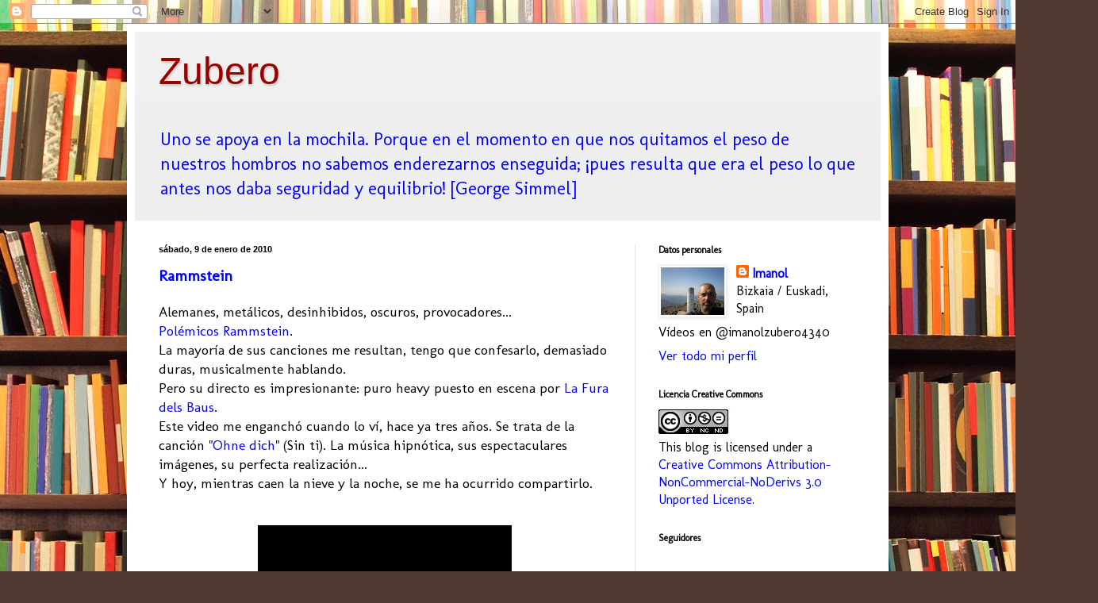

--- FILE ---
content_type: text/html; charset=UTF-8
request_url: https://www.blogger.com/video.g?token=AD6v5dx_yhgHRWW8FYnN3GHNTk8H5yA58zKnMVtH44RJb-lDP9sfpjcC4smDhUxLwvPnAudYEYUkHtpL7dEgvqNf1UpPEhj3P-ELXG4NZ2ZsUg9nEwbfR6eiPKm1V5z9Si4BgnhAlqo
body_size: 400
content:
<!DOCTYPE HTML PUBLIC "-//W3C//DTD HTML 4.01//EN" "http://www.w3.org/TR/html4/strict.dtd"><html dir="ltr"><head><style type="text/css">
        body,
        .main,
        #videocontainer,
        .thumbnail-holder,
        .play-button {
          background: black;
          height: 100vh;
          margin: 0;
          overflow: hidden;
          position: absolute;
          width: 100%;
        }

        #videocontainer.type-BLOGGER_UPLOADED .thumbnail-holder {
          background-size: contain;
        }

        .thumbnail-holder {
          background-repeat: no-repeat;
          background-position: center;
          z-index: 10;
        }

        .play-button {
          background: url('https://www.gstatic.com/images/icons/material/system/1x/play_arrow_white_48dp.png') rgba(0,0,0,0.1) no-repeat center;
          cursor: pointer;
          display: block;
          z-index: 20;
        }
      </style>
<script type="text/javascript">
        var VIDEO_CONFIG = {"thumbnail":"https://i9.ytimg.com/vi_blogger/rqluXa4p64M/1.jpg?sqp=CNPw5MsGGPDEAfqGspsBBgjAAhC0AQ&rs=AMzJL3mFqFrpryQU1KBL9huotBxQ0KGUVA","iframe_id":"BLOGGER-video-aea96e5dae29eb83-9025","allow_resize":false,"streams":[{"play_url":"https://rr1---sn-tt1e7nlz.googlevideo.com/videoplayback?expire=1769580755&ei=Uzh5acy3GJTo_tcPnerl2Q4&ip=3.135.234.139&id=aea96e5dae29eb83&itag=18&source=blogger&xpc=Egho7Zf3LnoBAQ%3D%3D&cps=349&met=1769551955,&mh=c1&mm=31&mn=sn-tt1e7nlz&ms=au&mv=u&mvi=1&pl=23&rms=au,au&susc=bl&eaua=J4u3jgVranU&mime=video/mp4&vprv=1&rqh=1&dur=338.755&lmt=1263060337105912&mt=1769551349&sparams=expire,ei,ip,id,itag,source,xpc,susc,eaua,mime,vprv,rqh,dur,lmt&sig=AJEij0EwRQIhALy0jMPCTTUejaPSCAwcCG9HZdJvPyMcEHAkRolSGhPiAiBBL2P-ukdKhMm-LJ3Udt20zigdb4X498agJNQ9SPY0LQ%3D%3D&lsparams=cps,met,mh,mm,mn,ms,mv,mvi,pl,rms&lsig=APaTxxMwRQIgDVNBAzPk7Rznc1eV1nH0GthhddnWJxITy26AltHf-ocCIQDCZlZ3aA1cpoUtp2uq2Taz4oNqNaZ3W366YQnHKCtqBw%3D%3D","format_id":18}]}
      </script></head>
<body><div class="main"><div id="videocontainer" class="type-BLOGGER_UPLOADED"><div class="thumbnail-holder"></div>
<div class="play-button"></div></div></div>
<script type="text/javascript" src="https://www.blogger.com/static/v1/jsbin/3245339219-video_compiled.js"></script>
</body></html>

--- FILE ---
content_type: text/html; charset=UTF-8
request_url: https://imanol-zubero.blogspot.com/b/stats?style=BLACK_TRANSPARENT&timeRange=ALL_TIME&token=APq4FmAZVvFh5XJ_7ElYe_as6gwrwATp9IN-CdsVw-4AZL2AOeYnCotsuXvVFOxWi_2b0pUCvuzIt74keteSOpNviNPulbVfug
body_size: -24
content:
{"total":906638,"sparklineOptions":{"backgroundColor":{"fillOpacity":0.1,"fill":"#000000"},"series":[{"areaOpacity":0.3,"color":"#202020"}]},"sparklineData":[[0,8],[1,12],[2,9],[3,13],[4,17],[5,15],[6,13],[7,10],[8,11],[9,11],[10,10],[11,21],[12,28],[13,16],[14,15],[15,14],[16,15],[17,11],[18,8],[19,6],[20,9],[21,11],[22,100],[23,8],[24,8],[25,8],[26,6],[27,9],[28,8],[29,14]],"nextTickMs":240000}